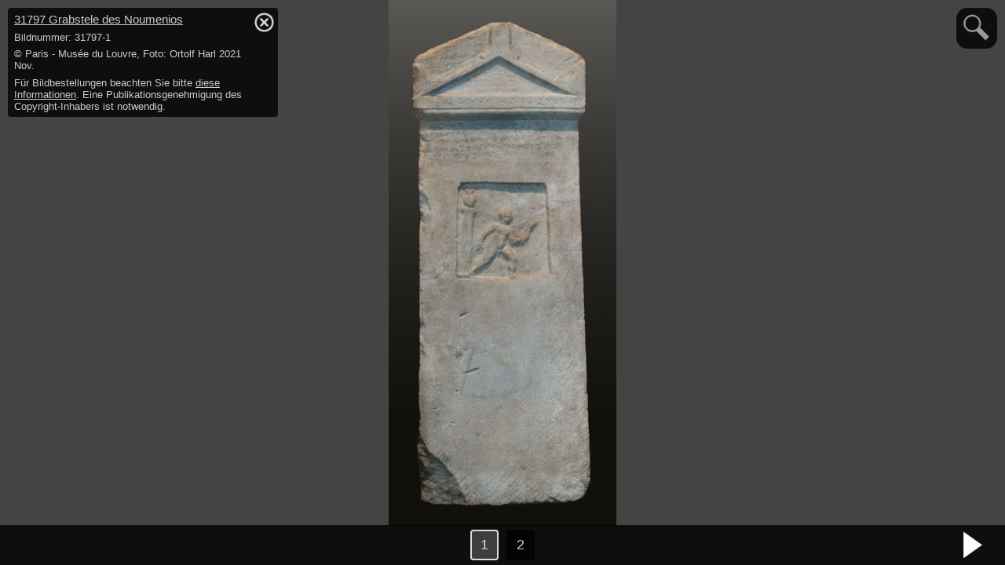

--- FILE ---
content_type: text/html; charset=utf-8
request_url: https://lupa.at/31797/photos/1
body_size: 2367
content:
<!DOCTYPE html>
<html>
<head>
  <title>31797 Grabstele des Noumenios (Bilder)</title>
    <meta name="csrf-param" content="authenticity_token" />
<meta name="csrf-token" content="d-2M_cJtSedpmN2NrSCi3-mn46vEA-kzTVhkRN16Nxew2URxhGDJDT5JO0YfzluoY70oUx220haOB7NFEAuSeA" />

    <link rel="stylesheet" href="/assets/application-994f0d7f837ea36399cfdc92416a295ace4e7e1df416bc03101ae1508b44f4ee.css" media="all" data-turbolinks-track="reload" />
    <script src="/assets/application-9759eb47236efe6a20e651c93474e5bfdcba4c39919c78698cde7aa97d700d89.js" data-turbolinks-track="reload"></script>
  <meta name="viewport" content="width=device-width, initial-scale=1">
</head>
<body class="photo-box">
	<div id=content>
		<div class="photo-box-header">
	<p class="title">
		<a href="/31797">
			31797 <span class="detail">Grabstele des Noumenios</span> 
</a>	</p>
	<p class='detail'>Bildnummer: <span id='photo-number'>31797-1</span></p>
	<p id='photo-caption' class='detail'>© Paris - Musée du Louvre, Foto: Ortolf Harl 2021 Nov.</p>
	<p id='photo-comment' class='detail'></p>
	<p id='photo-order-info' class='info detail '>
		Für Bildbestellungen beachten Sie bitte
		<a href="/about/photos">diese Informationen</a>.
		<span class='permission-required'>Eine Publikationsgenehmigung des Copyright-Inhabers ist notwendig.</span>
	</p>
	<a href="javascript:togglePhotoDetails()" class="toggle-detail">hide / show detail info</a>
</div>

<div class="photo-box-zoom-button">
	<a href="javascript:photoZoom()" class="fit-width">
		<svg width="40" height="40" viewBox="0 0 50 50" version="1.1" xmlns="http://www.w3.org/2000/svg" xmlns:xlink="http://www.w3.org/1999/xlink" xml:space="preserve" xmlns:serif="http://www.serif.com/" style="fill-rule:evenodd;clip-rule:evenodd;stroke-linejoin:round;stroke-miterlimit:2;">
		    <g transform="matrix(1,0,0,1,-2.22984,-3.3039)">
		        <path d="M20.09,7.077C27.51,7.077 33.533,13.101 33.533,20.521C33.533,27.94 27.51,33.964 20.09,33.964C12.67,33.964 6.647,27.94 6.647,20.521C6.647,13.101 12.67,7.077 20.09,7.077ZM20.09,9.077C26.406,9.077 31.533,14.205 31.533,20.521C31.533,26.836 26.406,31.964 20.09,31.964C13.774,31.964 8.647,26.836 8.647,20.521C8.647,14.205 13.774,9.077 20.09,9.077Z"/>
		    </g>
		    <g transform="matrix(0.695085,0,0,0.695085,14.3623,14.1661)">
		        <path d="M17.86,17.217L39.688,39.044" style="fill:none;stroke-width:11.51px;"/>
		    </g>
		</svg>
	</a>
</div>

<div class="photo-box-container">
	<img class="main-photo" id="main-photo" src="/img/31797-1.jpg">
	<!-- <div class="photo-box-footer">
	</div> -->
</div>


<div class="nav-buttons">
	<a rel="prev" id="prev-photo-link" href="" onclick="goPrev(); return false">vorheriges Bild</a>
	<a rel="next" id="next-photo-link" href="" onclick="goNext(); return false">nächstes Bild</a>
</div>

<div class="nav-index-buttons">
		<a href="" id='photo-0-link' onclick="curr_photo_index = 0; updatePhoto(); return false">1</a>
		<a href="" id='photo-1-link' onclick="curr_photo_index = 1; updatePhoto(); return false">2</a>
</div>


<script>
	document.onkeydown = arrowNavigation;

	all_photos = [{"src":"/img/31797-1.jpg","number":"31797-1","caption":"© Paris - Musée du Louvre, Foto: Ortolf Harl 2021 Nov.","comment":"","url":"https://lupa.at/31797/photos/1","publication_permission_required":true},{"src":"/img/31797-2.jpg","number":"31797-2","caption":"© Paris - Musée du Louvre, Foto: Ortolf Harl 2021 Nov.","comment":"","url":"https://lupa.at/31797/photos/2","publication_permission_required":true}]
	curr_photo_index = 0

	function arrowNavigation(e) {
	    e = e || window.event;

	    if (e.keyCode == '38') {
	        // up arrow
	    }
	    else if (e.keyCode == '40') {
	        // down arrow
	    }
	    else if (e.keyCode == '37') {
			goPrev()
	    }
	    else if (e.keyCode == '39') {
			goNext()
	    }
	}
	
	function goPrev() {
		if (0 < curr_photo_index) {
			curr_photo_index--
			updatePhoto()
		}
		event.stopPropagation()
	}
	
	function goNext() {
		if (curr_photo_index < all_photos.length - 1 ) {
			curr_photo_index++
			updatePhoto()
		}
		event.stopPropagation()
	}
	
	
	function updatePhoto() {
		document.getElementById('photo-caption').innerHTML = escape_nl2br(all_photos[curr_photo_index].caption)
		document.getElementById('photo-comment').innerHTML = escape_nl2br(all_photos[curr_photo_index].comment)
		document.getElementById('photo-number').innerHTML = escape_nl2br(all_photos[curr_photo_index].number)
		document.getElementById('main-photo').src = all_photos[curr_photo_index].src
		document.getElementById('prev-photo-link').style.opacity = 0 < curr_photo_index ? 1 : 0;
		document.getElementById('next-photo-link').style.opacity = curr_photo_index < all_photos.length - 1 ? 1 : 0;
		document.getElementById('photo-order-info').className = all_photos[curr_photo_index].publication_permission_required ? 'info detail permission-required' : 'info detail no-permission-required';
		history.replaceState({}, '', all_photos[curr_photo_index].url)
		for (i=0; i<all_photos.length; i++) {
			document.getElementById('photo-'+i+'-link').className = i==curr_photo_index ? 'active' : '';
		}
	}
	
	updatePhoto();
	
	function escape_nl2br(unsafe) {
	    return unsafe
			.replace(/&/g, "&amp;")
			.replace(/</g, "&lt;")
			.replace(/>/g, "&gt;")
			.replace(/"/g, "&quot;")
			.replace(/'/g, "&#039;")
			.replace(/\r?\n/g, "<br>\n")
	 }
	 
	 function togglePhotoDetails() {
		 if (document.body.className.match(/hide-details/)) {
			 document.body.className = document.body.className.replace(/\s*hide-details/, '')
		 } else {
			 document.body.className = document.body.className + ' hide-details';
		 }
	 }
	 
	 function photoZoom(mode) {
		if (document.body.className.indexOf('fit-width')==-1) {
			document.body.className = document.body.className + ' fit-width';
		} else {
			document.body.className = document.body.className.replace(/\s*fit-width/g, '')
		}
	 }
</script>
	</div>
</body>
</html>
